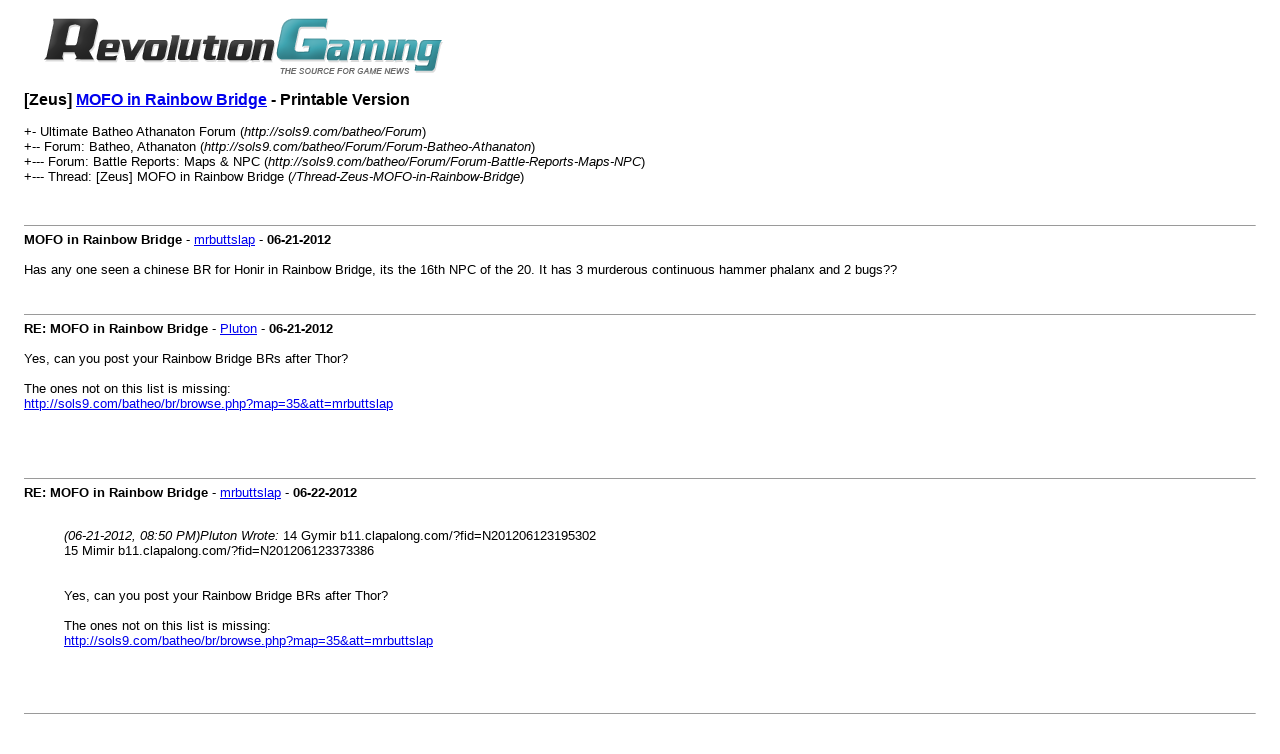

--- FILE ---
content_type: text/html; charset=UTF-8
request_url: http://sols9.com/batheo/Forum/printthread.php?tid=493
body_size: 2501
content:
<!DOCTYPE HTML><!-- start: printthread -->
<html xml:lang="en" lang="en" xmlns="http://www.w3.org/1999/xhtml">
<head>
<title>[Zeus]  MOFO in Rainbow Bridge - Printable Version</title>
<meta http-equiv="Content-Type" content="text/html; charset=UTF-8" />
<style type="text/css">
body { font-family: Verdana, Arial, sans-serif; font-size: 13px; }
.largetext { font-family: Verdana, Arial, sans-serif; font-size: medium; font-weight: bold; }
</style>
<meta name="description" content="Has any one seen a chinese BR for Honir in Rainbow Bridge, its the 16th NPC of the 20. It has 3 murderous continuous hammer phalanx and 2 bugs??" />
<link rel="canonical" href="http://sols9.com/batheo/Forum/Thread-Zeus-MOFO-in-Rainbow-Bridge" />
</head>
<body>
<table width="98%" align="center">
<tr>
<td valign="top"><a href="index.php"><img src="http://sols9.com/batheo/Forum/images/revolution/logo.png" alt="Ultimate Batheo Athanaton Forum" title="Ultimate Batheo Athanaton Forum" border="0" /></a></td>
</tr>
<tr>
<td>
<span class="largetext">[Zeus]  <a href="Thread-Zeus-MOFO-in-Rainbow-Bridge">MOFO in Rainbow Bridge</a> - Printable Version</span><br />
<br />
+- Ultimate Batheo Athanaton Forum (<em>http://sols9.com/batheo/Forum</em>)<br />
+-- Forum: Batheo, Athanaton (<i>http://sols9.com/batheo/Forum/Forum-Batheo-Athanaton</i>)<br />
+--- Forum: Battle Reports: Maps & NPC (<i>http://sols9.com/batheo/Forum/Forum-Battle-Reports-Maps-NPC</i>)<br />

+--- Thread: [Zeus]  MOFO in Rainbow Bridge (<em>/Thread-Zeus-MOFO-in-Rainbow-Bridge</em>)<br />
<br />
</td>
</tr>
<tr>
<td><br /><hr size="1" /><!-- start: printthread_post -->
<strong>MOFO in Rainbow Bridge</strong> - <a href="http://sols9.com/batheo/Forum/User-mrbuttslap">mrbuttslap</a> -  <strong>06-21-2012</strong>
<br />
<br />
Has any one seen a chinese BR for Honir in Rainbow Bridge, its the 16th NPC of the 20. It has 3 murderous continuous hammer phalanx and 2 bugs??<br />

<br />
<br />
<hr size="1" />
<!-- end: printthread_post --><!-- start: printthread_post -->
<strong>RE: MOFO in Rainbow Bridge</strong> - <a href="http://sols9.com/batheo/Forum/User-Pluton">Pluton</a> -  <strong>06-21-2012</strong>
<br />
<br />
Yes, can you post your Rainbow Bridge BRs after Thor?<br />
<br />
The ones not on this list is missing:<br />
<a href="http://sols9.com/batheo/br/browse.php?map=35&amp;att=mrbuttslap" target="_blank">http://sols9.com/batheo/br/browse.php?map=35&amp;att=mrbuttslap</a><br />
<br />
<br />

<br />
<br />
<hr size="1" />
<!-- end: printthread_post --><!-- start: printthread_post -->
<strong>RE: MOFO in Rainbow Bridge</strong> - <a href="http://sols9.com/batheo/Forum/User-mrbuttslap">mrbuttslap</a> -  <strong>06-22-2012</strong>
<br />
<br />
<blockquote><cite><span> (06-21-2012, 08:50 PM)</span>Pluton Wrote:  <a href="http://sols9.com/batheo/Forum/Thread-Zeus-MOFO-in-Rainbow-Bridge?pid=1328#pid1328" class="quick_jump"></a></cite>14 Gymir b11.clapalong.com/?fid=N201206123195302<br />
15 Mimir b11.clapalong.com/?fid=N201206123373386<br />
<br />
<br />
Yes, can you post your Rainbow Bridge BRs after Thor?<br />
<br />
The ones not on this list is missing:<br />
<a href="http://sols9.com/batheo/br/browse.php?map=35&amp;att=mrbuttslap" target="_blank">http://sols9.com/batheo/br/browse.php?map=35&amp;att=mrbuttslap</a></blockquote>
<br />

<br />
<br />
<hr size="1" />
<!-- end: printthread_post --><!-- start: printthread_post -->
<strong>RE: MOFO in Rainbow Bridge</strong> - <a href="http://sols9.com/batheo/Forum/User-Pluton">Pluton</a> -  <strong>06-22-2012</strong>
<br />
<br />
ok found it <a href="http://sols9.com/batheo/br/v.php?k=5Ie1o9dR" target="_blank">http://sols9.com/batheo/br/v.php?k=5Ie1o9dR</a><br />

<br />
<br />
<hr size="1" />
<!-- end: printthread_post --><!-- start: printthread_post -->
<strong>RE: MOFO in Rainbow Bridge</strong> - <a href="http://sols9.com/batheo/Forum/User-mrbuttslap">mrbuttslap</a> -  <strong>06-23-2012</strong>
<br />
<br />
<blockquote><cite><span> (06-22-2012, 04:38 PM)</span>Pluton Wrote:  <a href="http://sols9.com/batheo/Forum/Thread-Zeus-MOFO-in-Rainbow-Bridge?pid=1348#pid1348" class="quick_jump"></a></cite>Thanks a bunch, hermes ready 2day or 2moro so will try, The way I did Thialfi seems to require to much luck can I trouble you to locate the chinese way for that npc too please as a fair few players will get there soon? thialfi is the 8th npc in RB, 2 after Grendal and 1 b4 Jord?<br />
Shall i popst BRs in this link btw as and when i progress further thru rainbow bridge?<br />
ok found it <a href="http://sols9.com/batheo/br/v.php?k=5Ie1o9dR" target="_blank">http://sols9.com/batheo/br/v.php?k=5Ie1o9dR</a></blockquote>
<br />

<br />
<br />
<hr size="1" />
<!-- end: printthread_post --><!-- start: printthread_post -->
<strong>RE: MOFO in Rainbow Bridge</strong> - <a href="http://sols9.com/batheo/Forum/User-Pluton">Pluton</a> -  <strong>06-24-2012</strong>
<br />
<br />
Actually, can you also post your Thialfi br?<br />
<br />
It's missing from the list also:<br />
<a href="http://sols9.com/batheo/br/browse.php?map=35&amp;att=mrbuttslap" target="_blank">http://sols9.com/batheo/br/browse.php?ma...mrbuttslap</a><br />

<br />
<br />
<hr size="1" />
<!-- end: printthread_post --><!-- start: printthread_post -->
<strong>RE: MOFO in Rainbow Bridge</strong> - <a href="http://sols9.com/batheo/Forum/User-mrbuttslap">mrbuttslap</a> -  <strong>06-27-2012</strong>
<br />
<br />
<blockquote><cite><span> (06-24-2012, 11:32 AM)</span>Pluton Wrote:  <a href="http://sols9.com/batheo/Forum/Thread-Zeus-MOFO-in-Rainbow-Bridge?pid=1365#pid1365" class="quick_jump"></a></cite>b11.clapalong.com/?fid=N201205274068452<br />
Actually, can you also post your Thialfi br?<br />
<br />
It's missing from the list also:<br />
<a href="http://sols9.com/batheo/br/browse.php?map=35&amp;att=mrbuttslap" target="_blank">http://sols9.com/batheo/br/browse.php?ma...mrbuttslap</a></blockquote>
<br />

<br />
<br />
<hr size="1" />
<!-- end: printthread_post --><!-- start: printthread_post -->
<strong>RE: MOFO in Rainbow Bridge</strong> - Guest -  <strong>06-28-2012</strong>
<br />
<br />
any clue what are those number in the battle reports? on the left side of the screen?
<br />
<br />
<hr size="1" />
<!-- end: printthread_post --><!-- start: printthread_post -->
<strong>RE: MOFO in Rainbow Bridge</strong> - <a href="http://sols9.com/batheo/Forum/User-Pluton">Pluton</a> -  <strong>06-28-2012</strong>
<br />
<br />
<span style="font-weight: bold;">Troops:</span> 146184... Total troops (attacker+defender).<br />
<br />
In parenthesis number = troops...<br />
mrbuttslap Lv150 (70626)... 70626 = total troops (5 heroes added)<br />
<br />
Those numbers are just used as a general strength/equipment measurement (since player level is too vague)<br />
<br />

<br />
<br />
<hr size="1" />
<!-- end: printthread_post --><!-- start: printthread_post -->
<strong>RE: MOFO in Rainbow Bridge</strong> - <a href="http://sols9.com/batheo/Forum/User-mrbuttslap">mrbuttslap</a> -  <strong>06-29-2012</strong>
<br />
<br />
<blockquote><cite><span> (06-28-2012, 08:04 PM)</span>Pluton Wrote:  <a href="http://sols9.com/batheo/Forum/Thread-Zeus-MOFO-in-Rainbow-Bridge?pid=1405#pid1405" class="quick_jump"></a></cite>Beli, much easier way with hermes trained :-) <a href="http://sols9.com/batheo/br/v.php?k=V8lFZMoD" target="_blank">http://sols9.com/batheo/br/v.php?k=V8lFZMoD</a><br />
<span style="font-weight: bold;">Troops:</span> 146184... Total troops (attacker+defender).<br />
<br />
In parenthesis number = troops...<br />
mrbuttslap Lv150 (70626)... 70626 = total troops (5 heroes added)<br />
<br />
Those numbers are just used as a general strength/equipment measurement (since player level is too vague)</blockquote>
<br />

<br />
<br />
<hr size="1" />
<!-- end: printthread_post --><!-- start: printthread_post -->
<strong>RE: MOFO in Rainbow Bridge</strong> - <a href="http://sols9.com/batheo/Forum/User-Pluton">Pluton</a> -  <strong>07-08-2012</strong>
<br />
<br />
Congratz on Honir mrbuttslap!<br />
<br />
Can you post your Honir battle report?<br />
<br />
Thanks!<br />

<br />
<br />
<hr size="1" />
<!-- end: printthread_post --><!-- start: printthread_post -->
<strong>RE: MOFO in Rainbow Bridge</strong> - <a href="http://sols9.com/batheo/Forum/User-Agamemnon-S13-4">Agamemnon_S13/4</a> -  <strong>07-09-2012</strong>
<br />
<br />
<a href="http://sols9.com/batheo/br/v.php?k=V8mxtN5S" target="_blank">http://sols9.com/batheo/br/v.php?k=V8mxtN5S</a>
<br />
<br />
<hr size="1" />
<!-- end: printthread_post --><!-- start: printthread_post -->
<strong>RE: MOFO in Rainbow Bridge</strong> - <a href="http://sols9.com/batheo/Forum/User-jesfred">jesfred</a> -  <strong>07-09-2012</strong>
<br />
<br />
mrbutslap i am sure you have win some figth after honir because now i dont see you in the ranking do you can post your battle report please ? exemple your battle vs grid and other if this one is not the only one. and good luck vs odin.
<br />
<br />
<hr size="1" />
<!-- end: printthread_post --><!-- start: printthread_post -->
<strong>RE: MOFO in Rainbow Bridge</strong> - <a href="http://sols9.com/batheo/Forum/User-jesfred">jesfred</a> -  <strong>07-10-2012</strong>
<br />
<br />
mrbuttslap do you can post all your report after honir for help the administrator to continue the ranking<br />

<br />
<br />
<hr size="1" />
<!-- end: printthread_post --><!-- start: printthread_post -->
<strong>RE: MOFO in Rainbow Bridge</strong> - Guest -  <strong>08-01-2012</strong>
<br />
<br />
What are your arms for RB? 
<br />
<br />
<hr size="1" />
<!-- end: printthread_post --></td>
</tr>
</table>
<script defer src="https://static.cloudflareinsights.com/beacon.min.js/vcd15cbe7772f49c399c6a5babf22c1241717689176015" integrity="sha512-ZpsOmlRQV6y907TI0dKBHq9Md29nnaEIPlkf84rnaERnq6zvWvPUqr2ft8M1aS28oN72PdrCzSjY4U6VaAw1EQ==" data-cf-beacon='{"version":"2024.11.0","token":"bd1d11d26a1d4fecbfd547409b0489be","r":1,"server_timing":{"name":{"cfCacheStatus":true,"cfEdge":true,"cfExtPri":true,"cfL4":true,"cfOrigin":true,"cfSpeedBrain":true},"location_startswith":null}}' crossorigin="anonymous"></script>
</body>
</html>
<!-- end: printthread -->